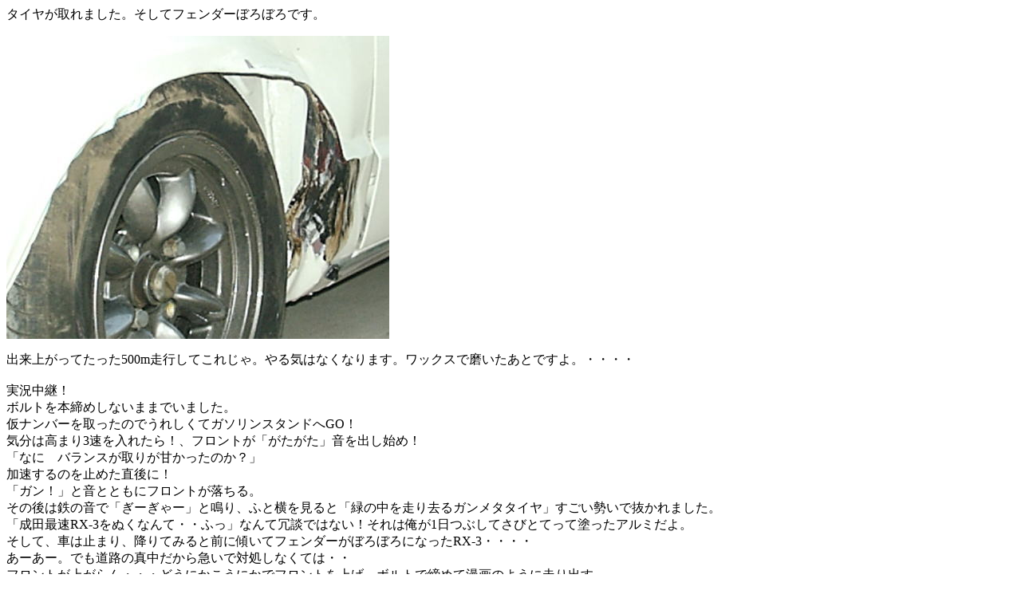

--- FILE ---
content_type: text/html
request_url: http://rx3.jp/rx3/jiko/jiko.html
body_size: 2110
content:
<!DOCTYPE HTML PUBLIC "-//W3C//DTD HTML 4.0 Transitional//EN">
<HTML>
<HEAD>
<meta http-equiv="Content-Type" content="text/html; charset=Shift_JIS">
<meta name="keywords" content="カローラ,TOYOTA,豊田,トヨタ,レビン,トレノ,補修,パテ,サバンナ,ロータリー,RX7,RX3,RX-7,RX-3,RE,SAVANA,エンジン,レストア,チューニング,セミレストア,S124AB,S124A,SA22C,S102A,253,254,253改,耐久レース,ジムカーナ,走行会,SAVANA,SAVANNA,RX3,RX-3,ROTARY,PERI,MAZDA,RX4,RX-4,RX5,RX-5,RX6,RX-6,RX7,RX-7,RX8,RX-8,レストア,サバンナ,sa22c,S124A,FD3S,FC3S,車庫保管,自動車,整備,古い,部品取り車,ロータリー,ぺリ,AE86,トレノ,レビン,カローラ,TOYOTA,マツダ,レース,JAF,13B,10A,12A,13A,ロータリー,エンジン,オーバーホール,アペックス,rotary,engine,Overhaul,ガレージ,趣味,素人,レーシングカー,シャコタン,RE,プライベーター">
<meta name="description" content="20世紀末から車・レストアに興味を抱いた男のサイト">
<META name="GENERATOR" content="IBM WebSphere Studio Homepage Builder Version 9.0.0.0 for Windows">
<META http-equiv="Content-Style-Type" content="text/css">


<title>孤独 RE　～20世紀末から車・レストアに興味を抱いた男のサイト。～</title>
</HEAD>
<BODY>
<P>タイヤが取れました。そしてフェンダーぼろぼろです。</P>
<P><IMG src="f001.jpg" width="480" height="380" border="0"></P>
<P>出来上がってたった500m走行してこれじゃ。やる気はなくなります。ワックスで磨いたあとですよ。・・・・<BR>
<BR>
実況中継！<BR>
ボルトを本締めしないままでいました。<BR>
仮ナンバーを取ったのでうれしくてガソリンスタンドへGO！<BR>
気分は高まり3速を入れたら！、フロントが「がたがた」音を出し始め！<BR>
「なに　バランスが取りが甘かったのか？」<BR>
加速するのを止めた直後に！<BR>
「ガン！」と音とともにフロントが落ちる。<BR>
その後は鉄の音で「ぎーぎゃー」と鳴り、ふと横を見ると「緑の中を走り去るガンメタタイヤ」すごい勢いで抜かれました。<BR>
「成田最速RX-3をぬくなんて・・ふっ」なんて冗談ではない！それは俺が1日つぶしてさびとてって塗ったアルミだよ。<BR>
そして、車は止まり、降りてみると前に傾いてフェンダーがぼろぼろになったRX-3・・・・<BR>
あーあー。でも道路の真中だから急いで対処しなくては・・<BR>
フロントが上がらん・・・どうにかこうにかでフロントを上げ、ボルトで締めて漫画のように走り出す。<BR>
「ドカシャドカシャポン」というイメージです。<BR>
スピードは20k程度。あーあ。<BR>
でもくじけてはいられない。<BR>
熱射病で頭が痛いのに・・・夜中までガンガン鉄板たたき。<BR>
板金の音が夜中に響く！<BR>
ほとんど良いレベルまで仕上げた。</P>
<P><IMG src="004.jpg" width="128" height="96" border="0">　</P>
<P>あーあ。それにしても他はきれいなのに・・・1年間はなんだったんだｰ。<BR>
まるでギャグマンがの落ちを実行してしまったではないか！<BR>
人生そのものがギャグだ！</P>
<P><IMG src="002.jpg" width="128" height="96" border="0">　<IMG src="003.jpg" width="128" height="96" border="0">　</P>
<P>パテやプラサフ！完全乾燥させるために次の日まで待つ。<BR>
それから次の日の夜7時まで、食事もとらずに最後の調整！塗装を集中的にこなす！<BR>
もちろん写真もとる暇もない。<BR>
なんたって頭にきている。そうです1年以上かかっているわけですからさすがに・・・</P>
<P><IMG src="001.jpg" width="128" height="96" border="0">　→　<IMG src="005.jpg" width="128" height="96" border="0"></P>
<P>どうだ！<BR>
日曜一人で黙々と作業していると、ふと気がついたことが・・・<BR>
俺は素人だぞ。何をやっているんだ。<BR>
きれいになるとうれしい。<BR>
今度は見たくない下回りだ！でも眠いから来週だね。<BR>
近くで見ると黄色が少し足りないと思う。でも思わないようにしよう！<BR>
気に入らなければ、また塗ればよいし、古い車はすぐ錆びるからね。<BR>
凹んだらカーコンカーコンビに同好会！<BR>
人生が<A href="http://rx3.jp/index3.html">戻る</A></P>
</BODY>
</HTML>
